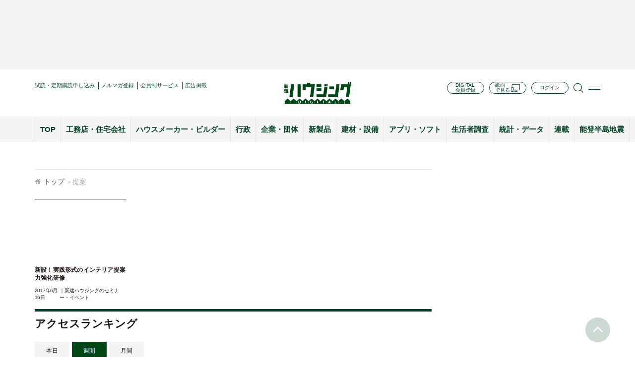

--- FILE ---
content_type: text/html; charset=utf-8
request_url: https://www.google.com/recaptcha/api2/aframe
body_size: 267
content:
<!DOCTYPE HTML><html><head><meta http-equiv="content-type" content="text/html; charset=UTF-8"></head><body><script nonce="1HJKH53ithA-OOTWqPO4gA">/** Anti-fraud and anti-abuse applications only. See google.com/recaptcha */ try{var clients={'sodar':'https://pagead2.googlesyndication.com/pagead/sodar?'};window.addEventListener("message",function(a){try{if(a.source===window.parent){var b=JSON.parse(a.data);var c=clients[b['id']];if(c){var d=document.createElement('img');d.src=c+b['params']+'&rc='+(localStorage.getItem("rc::a")?sessionStorage.getItem("rc::b"):"");window.document.body.appendChild(d);sessionStorage.setItem("rc::e",parseInt(sessionStorage.getItem("rc::e")||0)+1);localStorage.setItem("rc::h",'1769751238469');}}}catch(b){}});window.parent.postMessage("_grecaptcha_ready", "*");}catch(b){}</script></body></html>